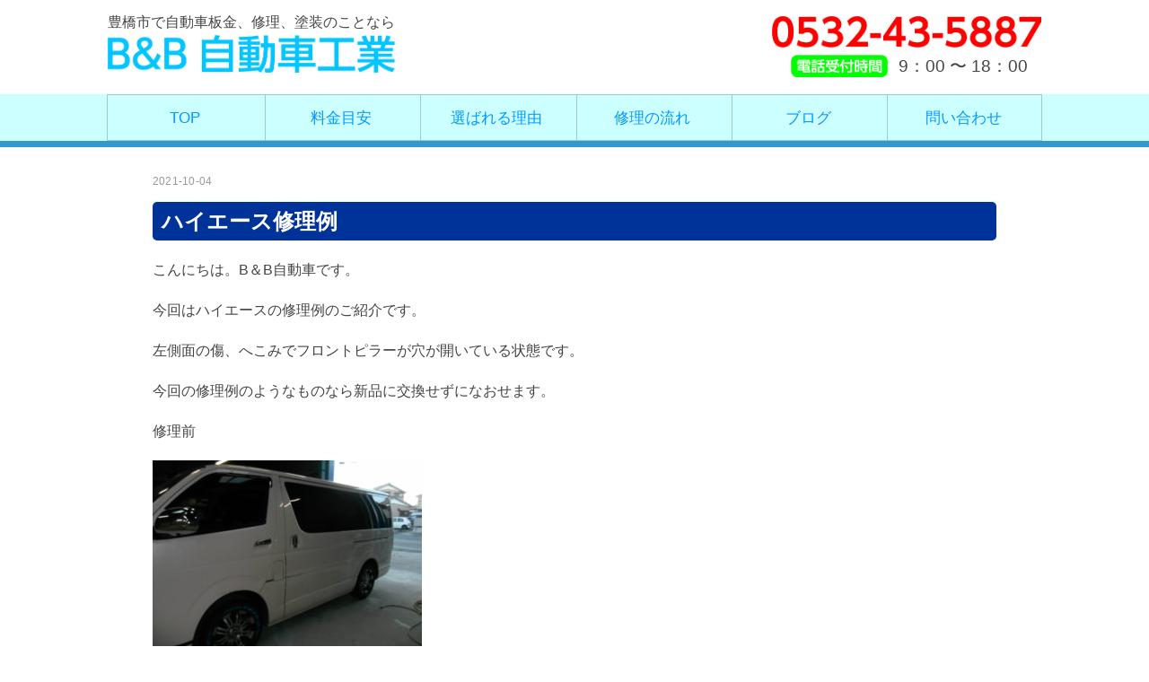

--- FILE ---
content_type: text/html; charset=UTF-8
request_url: https://bandbcar.jp/2021/10/04/%E3%83%8F%E3%82%A4%E3%82%A8%E3%83%BC%E3%82%B9%E4%BF%AE%E7%90%86%E4%BE%8B/
body_size: 10126
content:
<!DOCTYPE html>
<html lang="ja">
<head>
<meta charset="UTF-8" />
<title>ハイエース修理例 | 豊橋市で自動車板金、修理、塗装のことなら | B&amp;B 自動車工業</title>
<meta name="viewport" content="width=device-width, initial-scale=1.0">
<link rel="stylesheet" href="https://bandbcar.jp/wp-content/themes/remember/responsive.css" type="text/css" media="screen, print" />
<link rel="stylesheet" href="https://bandbcar.jp/wp-content/themes/remember/style.css" type="text/css" media="screen, print" />
<link rel="alternate" type="application/atom+xml" title="豊橋市で自動車板金、修理、塗装のことなら | B&amp;B 自動車工業 Atom Feed" href="https://bandbcar.jp/feed/atom/" />
<link rel="alternate" type="application/rss+xml" title="豊橋市で自動車板金、修理、塗装のことなら | B&amp;B 自動車工業 RSS Feed" href="https://bandbcar.jp/feed/" />
<!--[if lt IE 9]>
<script src="//html5shiv.googlecode.com/svn/trunk/html5.js"></script>
<![endif]-->
<meta name='robots' content='max-image-preview:large' />

<!-- All In One SEO Pack 3.7.1ob_start_detected [-1,-1] -->
<meta name="description"  content="こんにちは。B＆B自動車です。 今回はハイエースの修理例のご紹介です。 左側面の傷、へこみでフロントピラーが穴が開いている状態です。 今回の修理例のようなものなら新品に交換せずになおせます。 修理前 修理後 修理のご依頼お待ちしております。" />

<meta name="keywords"  content="ブログ" />

<script type="application/ld+json" class="aioseop-schema">{"@context":"https://schema.org","@graph":[{"@type":"Organization","@id":"https://bandbcar.jp/#organization","url":"https://bandbcar.jp/","name":"豊橋市で自動車板金、修理、塗装のことなら | B&amp;B 自動車工業","sameAs":[]},{"@type":"WebSite","@id":"https://bandbcar.jp/#website","url":"https://bandbcar.jp/","name":"豊橋市で自動車板金、修理、塗装のことなら | B&amp;B 自動車工業","publisher":{"@id":"https://bandbcar.jp/#organization"}},{"@type":"WebPage","@id":"https://bandbcar.jp/2021/10/04/%e3%83%8f%e3%82%a4%e3%82%a8%e3%83%bc%e3%82%b9%e4%bf%ae%e7%90%86%e4%be%8b/#webpage","url":"https://bandbcar.jp/2021/10/04/%e3%83%8f%e3%82%a4%e3%82%a8%e3%83%bc%e3%82%b9%e4%bf%ae%e7%90%86%e4%be%8b/","inLanguage":"ja","name":"ハイエース修理例","isPartOf":{"@id":"https://bandbcar.jp/#website"},"breadcrumb":{"@id":"https://bandbcar.jp/2021/10/04/%e3%83%8f%e3%82%a4%e3%82%a8%e3%83%bc%e3%82%b9%e4%bf%ae%e7%90%86%e4%be%8b/#breadcrumblist"},"datePublished":"2021-10-04T06:36:58+09:00","dateModified":"2021-10-04T06:36:58+09:00"},{"@type":"Article","@id":"https://bandbcar.jp/2021/10/04/%e3%83%8f%e3%82%a4%e3%82%a8%e3%83%bc%e3%82%b9%e4%bf%ae%e7%90%86%e4%be%8b/#article","isPartOf":{"@id":"https://bandbcar.jp/2021/10/04/%e3%83%8f%e3%82%a4%e3%82%a8%e3%83%bc%e3%82%b9%e4%bf%ae%e7%90%86%e4%be%8b/#webpage"},"author":{"@id":"https://bandbcar.jp/author/bandbcar/#author"},"headline":"ハイエース修理例","datePublished":"2021-10-04T06:36:58+09:00","dateModified":"2021-10-04T06:36:58+09:00","commentCount":0,"mainEntityOfPage":{"@id":"https://bandbcar.jp/2021/10/04/%e3%83%8f%e3%82%a4%e3%82%a8%e3%83%bc%e3%82%b9%e4%bf%ae%e7%90%86%e4%be%8b/#webpage"},"publisher":{"@id":"https://bandbcar.jp/#organization"},"articleSection":"ブログ","image":{"@type":"ImageObject","@id":"https://bandbcar.jp/2021/10/04/%e3%83%8f%e3%82%a4%e3%82%a8%e3%83%bc%e3%82%b9%e4%bf%ae%e7%90%86%e4%be%8b/#primaryimage","url":"https://bandbcar.jp/wp-content/uploads/2021/10/DSCN1263-300x225.jpg"}},{"@type":"Person","@id":"https://bandbcar.jp/author/bandbcar/#author","name":"bandbcar","sameAs":[],"image":{"@type":"ImageObject","@id":"https://bandbcar.jp/#personlogo","url":"https://secure.gravatar.com/avatar/36e7f0d715bc1421d76360340480459347007ef09414e9aa1df6d6a854c8a5d6?s=96&d=mm&r=g","width":96,"height":96,"caption":"bandbcar"}},{"@type":"BreadcrumbList","@id":"https://bandbcar.jp/2021/10/04/%e3%83%8f%e3%82%a4%e3%82%a8%e3%83%bc%e3%82%b9%e4%bf%ae%e7%90%86%e4%be%8b/#breadcrumblist","itemListElement":[{"@type":"ListItem","position":1,"item":{"@type":"WebPage","@id":"https://bandbcar.jp/","url":"https://bandbcar.jp/","name":"豊橋市で自動車板金、修理、塗装のことなら | B&amp;B 自動車工業"}},{"@type":"ListItem","position":2,"item":{"@type":"WebPage","@id":"https://bandbcar.jp/2021/10/04/%e3%83%8f%e3%82%a4%e3%82%a8%e3%83%bc%e3%82%b9%e4%bf%ae%e7%90%86%e4%be%8b/","url":"https://bandbcar.jp/2021/10/04/%e3%83%8f%e3%82%a4%e3%82%a8%e3%83%bc%e3%82%b9%e4%bf%ae%e7%90%86%e4%be%8b/","name":"ハイエース修理例"}}]}]}</script>
<link rel="canonical" href="https://bandbcar.jp/2021/10/04/ハイエース修理例/" />
<!-- All In One SEO Pack -->
<link rel='dns-prefetch' href='//ajax.googleapis.com' />
<link rel='dns-prefetch' href='//www.google.com' />
<link rel="alternate" type="application/rss+xml" title="豊橋市で自動車板金、修理、塗装のことなら | B&amp;B 自動車工業 &raquo; フィード" href="https://bandbcar.jp/feed/" />
<link rel="alternate" type="application/rss+xml" title="豊橋市で自動車板金、修理、塗装のことなら | B&amp;B 自動車工業 &raquo; コメントフィード" href="https://bandbcar.jp/comments/feed/" />
<link rel="alternate" title="oEmbed (JSON)" type="application/json+oembed" href="https://bandbcar.jp/wp-json/oembed/1.0/embed?url=https%3A%2F%2Fbandbcar.jp%2F2021%2F10%2F04%2F%25e3%2583%258f%25e3%2582%25a4%25e3%2582%25a8%25e3%2583%25bc%25e3%2582%25b9%25e4%25bf%25ae%25e7%2590%2586%25e4%25be%258b%2F" />
<link rel="alternate" title="oEmbed (XML)" type="text/xml+oembed" href="https://bandbcar.jp/wp-json/oembed/1.0/embed?url=https%3A%2F%2Fbandbcar.jp%2F2021%2F10%2F04%2F%25e3%2583%258f%25e3%2582%25a4%25e3%2582%25a8%25e3%2583%25bc%25e3%2582%25b9%25e4%25bf%25ae%25e7%2590%2586%25e4%25be%258b%2F&#038;format=xml" />
<style id='wp-img-auto-sizes-contain-inline-css' type='text/css'>
img:is([sizes=auto i],[sizes^="auto," i]){contain-intrinsic-size:3000px 1500px}
/*# sourceURL=wp-img-auto-sizes-contain-inline-css */
</style>
<style id='wp-emoji-styles-inline-css' type='text/css'>

	img.wp-smiley, img.emoji {
		display: inline !important;
		border: none !important;
		box-shadow: none !important;
		height: 1em !important;
		width: 1em !important;
		margin: 0 0.07em !important;
		vertical-align: -0.1em !important;
		background: none !important;
		padding: 0 !important;
	}
/*# sourceURL=wp-emoji-styles-inline-css */
</style>
<style id='wp-block-library-inline-css' type='text/css'>
:root{--wp-block-synced-color:#7a00df;--wp-block-synced-color--rgb:122,0,223;--wp-bound-block-color:var(--wp-block-synced-color);--wp-editor-canvas-background:#ddd;--wp-admin-theme-color:#007cba;--wp-admin-theme-color--rgb:0,124,186;--wp-admin-theme-color-darker-10:#006ba1;--wp-admin-theme-color-darker-10--rgb:0,107,160.5;--wp-admin-theme-color-darker-20:#005a87;--wp-admin-theme-color-darker-20--rgb:0,90,135;--wp-admin-border-width-focus:2px}@media (min-resolution:192dpi){:root{--wp-admin-border-width-focus:1.5px}}.wp-element-button{cursor:pointer}:root .has-very-light-gray-background-color{background-color:#eee}:root .has-very-dark-gray-background-color{background-color:#313131}:root .has-very-light-gray-color{color:#eee}:root .has-very-dark-gray-color{color:#313131}:root .has-vivid-green-cyan-to-vivid-cyan-blue-gradient-background{background:linear-gradient(135deg,#00d084,#0693e3)}:root .has-purple-crush-gradient-background{background:linear-gradient(135deg,#34e2e4,#4721fb 50%,#ab1dfe)}:root .has-hazy-dawn-gradient-background{background:linear-gradient(135deg,#faaca8,#dad0ec)}:root .has-subdued-olive-gradient-background{background:linear-gradient(135deg,#fafae1,#67a671)}:root .has-atomic-cream-gradient-background{background:linear-gradient(135deg,#fdd79a,#004a59)}:root .has-nightshade-gradient-background{background:linear-gradient(135deg,#330968,#31cdcf)}:root .has-midnight-gradient-background{background:linear-gradient(135deg,#020381,#2874fc)}:root{--wp--preset--font-size--normal:16px;--wp--preset--font-size--huge:42px}.has-regular-font-size{font-size:1em}.has-larger-font-size{font-size:2.625em}.has-normal-font-size{font-size:var(--wp--preset--font-size--normal)}.has-huge-font-size{font-size:var(--wp--preset--font-size--huge)}.has-text-align-center{text-align:center}.has-text-align-left{text-align:left}.has-text-align-right{text-align:right}.has-fit-text{white-space:nowrap!important}#end-resizable-editor-section{display:none}.aligncenter{clear:both}.items-justified-left{justify-content:flex-start}.items-justified-center{justify-content:center}.items-justified-right{justify-content:flex-end}.items-justified-space-between{justify-content:space-between}.screen-reader-text{border:0;clip-path:inset(50%);height:1px;margin:-1px;overflow:hidden;padding:0;position:absolute;width:1px;word-wrap:normal!important}.screen-reader-text:focus{background-color:#ddd;clip-path:none;color:#444;display:block;font-size:1em;height:auto;left:5px;line-height:normal;padding:15px 23px 14px;text-decoration:none;top:5px;width:auto;z-index:100000}html :where(.has-border-color){border-style:solid}html :where([style*=border-top-color]){border-top-style:solid}html :where([style*=border-right-color]){border-right-style:solid}html :where([style*=border-bottom-color]){border-bottom-style:solid}html :where([style*=border-left-color]){border-left-style:solid}html :where([style*=border-width]){border-style:solid}html :where([style*=border-top-width]){border-top-style:solid}html :where([style*=border-right-width]){border-right-style:solid}html :where([style*=border-bottom-width]){border-bottom-style:solid}html :where([style*=border-left-width]){border-left-style:solid}html :where(img[class*=wp-image-]){height:auto;max-width:100%}:where(figure){margin:0 0 1em}html :where(.is-position-sticky){--wp-admin--admin-bar--position-offset:var(--wp-admin--admin-bar--height,0px)}@media screen and (max-width:600px){html :where(.is-position-sticky){--wp-admin--admin-bar--position-offset:0px}}

/*# sourceURL=wp-block-library-inline-css */
</style><style id='global-styles-inline-css' type='text/css'>
:root{--wp--preset--aspect-ratio--square: 1;--wp--preset--aspect-ratio--4-3: 4/3;--wp--preset--aspect-ratio--3-4: 3/4;--wp--preset--aspect-ratio--3-2: 3/2;--wp--preset--aspect-ratio--2-3: 2/3;--wp--preset--aspect-ratio--16-9: 16/9;--wp--preset--aspect-ratio--9-16: 9/16;--wp--preset--color--black: #000000;--wp--preset--color--cyan-bluish-gray: #abb8c3;--wp--preset--color--white: #ffffff;--wp--preset--color--pale-pink: #f78da7;--wp--preset--color--vivid-red: #cf2e2e;--wp--preset--color--luminous-vivid-orange: #ff6900;--wp--preset--color--luminous-vivid-amber: #fcb900;--wp--preset--color--light-green-cyan: #7bdcb5;--wp--preset--color--vivid-green-cyan: #00d084;--wp--preset--color--pale-cyan-blue: #8ed1fc;--wp--preset--color--vivid-cyan-blue: #0693e3;--wp--preset--color--vivid-purple: #9b51e0;--wp--preset--gradient--vivid-cyan-blue-to-vivid-purple: linear-gradient(135deg,rgb(6,147,227) 0%,rgb(155,81,224) 100%);--wp--preset--gradient--light-green-cyan-to-vivid-green-cyan: linear-gradient(135deg,rgb(122,220,180) 0%,rgb(0,208,130) 100%);--wp--preset--gradient--luminous-vivid-amber-to-luminous-vivid-orange: linear-gradient(135deg,rgb(252,185,0) 0%,rgb(255,105,0) 100%);--wp--preset--gradient--luminous-vivid-orange-to-vivid-red: linear-gradient(135deg,rgb(255,105,0) 0%,rgb(207,46,46) 100%);--wp--preset--gradient--very-light-gray-to-cyan-bluish-gray: linear-gradient(135deg,rgb(238,238,238) 0%,rgb(169,184,195) 100%);--wp--preset--gradient--cool-to-warm-spectrum: linear-gradient(135deg,rgb(74,234,220) 0%,rgb(151,120,209) 20%,rgb(207,42,186) 40%,rgb(238,44,130) 60%,rgb(251,105,98) 80%,rgb(254,248,76) 100%);--wp--preset--gradient--blush-light-purple: linear-gradient(135deg,rgb(255,206,236) 0%,rgb(152,150,240) 100%);--wp--preset--gradient--blush-bordeaux: linear-gradient(135deg,rgb(254,205,165) 0%,rgb(254,45,45) 50%,rgb(107,0,62) 100%);--wp--preset--gradient--luminous-dusk: linear-gradient(135deg,rgb(255,203,112) 0%,rgb(199,81,192) 50%,rgb(65,88,208) 100%);--wp--preset--gradient--pale-ocean: linear-gradient(135deg,rgb(255,245,203) 0%,rgb(182,227,212) 50%,rgb(51,167,181) 100%);--wp--preset--gradient--electric-grass: linear-gradient(135deg,rgb(202,248,128) 0%,rgb(113,206,126) 100%);--wp--preset--gradient--midnight: linear-gradient(135deg,rgb(2,3,129) 0%,rgb(40,116,252) 100%);--wp--preset--font-size--small: 13px;--wp--preset--font-size--medium: 20px;--wp--preset--font-size--large: 36px;--wp--preset--font-size--x-large: 42px;--wp--preset--spacing--20: 0.44rem;--wp--preset--spacing--30: 0.67rem;--wp--preset--spacing--40: 1rem;--wp--preset--spacing--50: 1.5rem;--wp--preset--spacing--60: 2.25rem;--wp--preset--spacing--70: 3.38rem;--wp--preset--spacing--80: 5.06rem;--wp--preset--shadow--natural: 6px 6px 9px rgba(0, 0, 0, 0.2);--wp--preset--shadow--deep: 12px 12px 50px rgba(0, 0, 0, 0.4);--wp--preset--shadow--sharp: 6px 6px 0px rgba(0, 0, 0, 0.2);--wp--preset--shadow--outlined: 6px 6px 0px -3px rgb(255, 255, 255), 6px 6px rgb(0, 0, 0);--wp--preset--shadow--crisp: 6px 6px 0px rgb(0, 0, 0);}:where(.is-layout-flex){gap: 0.5em;}:where(.is-layout-grid){gap: 0.5em;}body .is-layout-flex{display: flex;}.is-layout-flex{flex-wrap: wrap;align-items: center;}.is-layout-flex > :is(*, div){margin: 0;}body .is-layout-grid{display: grid;}.is-layout-grid > :is(*, div){margin: 0;}:where(.wp-block-columns.is-layout-flex){gap: 2em;}:where(.wp-block-columns.is-layout-grid){gap: 2em;}:where(.wp-block-post-template.is-layout-flex){gap: 1.25em;}:where(.wp-block-post-template.is-layout-grid){gap: 1.25em;}.has-black-color{color: var(--wp--preset--color--black) !important;}.has-cyan-bluish-gray-color{color: var(--wp--preset--color--cyan-bluish-gray) !important;}.has-white-color{color: var(--wp--preset--color--white) !important;}.has-pale-pink-color{color: var(--wp--preset--color--pale-pink) !important;}.has-vivid-red-color{color: var(--wp--preset--color--vivid-red) !important;}.has-luminous-vivid-orange-color{color: var(--wp--preset--color--luminous-vivid-orange) !important;}.has-luminous-vivid-amber-color{color: var(--wp--preset--color--luminous-vivid-amber) !important;}.has-light-green-cyan-color{color: var(--wp--preset--color--light-green-cyan) !important;}.has-vivid-green-cyan-color{color: var(--wp--preset--color--vivid-green-cyan) !important;}.has-pale-cyan-blue-color{color: var(--wp--preset--color--pale-cyan-blue) !important;}.has-vivid-cyan-blue-color{color: var(--wp--preset--color--vivid-cyan-blue) !important;}.has-vivid-purple-color{color: var(--wp--preset--color--vivid-purple) !important;}.has-black-background-color{background-color: var(--wp--preset--color--black) !important;}.has-cyan-bluish-gray-background-color{background-color: var(--wp--preset--color--cyan-bluish-gray) !important;}.has-white-background-color{background-color: var(--wp--preset--color--white) !important;}.has-pale-pink-background-color{background-color: var(--wp--preset--color--pale-pink) !important;}.has-vivid-red-background-color{background-color: var(--wp--preset--color--vivid-red) !important;}.has-luminous-vivid-orange-background-color{background-color: var(--wp--preset--color--luminous-vivid-orange) !important;}.has-luminous-vivid-amber-background-color{background-color: var(--wp--preset--color--luminous-vivid-amber) !important;}.has-light-green-cyan-background-color{background-color: var(--wp--preset--color--light-green-cyan) !important;}.has-vivid-green-cyan-background-color{background-color: var(--wp--preset--color--vivid-green-cyan) !important;}.has-pale-cyan-blue-background-color{background-color: var(--wp--preset--color--pale-cyan-blue) !important;}.has-vivid-cyan-blue-background-color{background-color: var(--wp--preset--color--vivid-cyan-blue) !important;}.has-vivid-purple-background-color{background-color: var(--wp--preset--color--vivid-purple) !important;}.has-black-border-color{border-color: var(--wp--preset--color--black) !important;}.has-cyan-bluish-gray-border-color{border-color: var(--wp--preset--color--cyan-bluish-gray) !important;}.has-white-border-color{border-color: var(--wp--preset--color--white) !important;}.has-pale-pink-border-color{border-color: var(--wp--preset--color--pale-pink) !important;}.has-vivid-red-border-color{border-color: var(--wp--preset--color--vivid-red) !important;}.has-luminous-vivid-orange-border-color{border-color: var(--wp--preset--color--luminous-vivid-orange) !important;}.has-luminous-vivid-amber-border-color{border-color: var(--wp--preset--color--luminous-vivid-amber) !important;}.has-light-green-cyan-border-color{border-color: var(--wp--preset--color--light-green-cyan) !important;}.has-vivid-green-cyan-border-color{border-color: var(--wp--preset--color--vivid-green-cyan) !important;}.has-pale-cyan-blue-border-color{border-color: var(--wp--preset--color--pale-cyan-blue) !important;}.has-vivid-cyan-blue-border-color{border-color: var(--wp--preset--color--vivid-cyan-blue) !important;}.has-vivid-purple-border-color{border-color: var(--wp--preset--color--vivid-purple) !important;}.has-vivid-cyan-blue-to-vivid-purple-gradient-background{background: var(--wp--preset--gradient--vivid-cyan-blue-to-vivid-purple) !important;}.has-light-green-cyan-to-vivid-green-cyan-gradient-background{background: var(--wp--preset--gradient--light-green-cyan-to-vivid-green-cyan) !important;}.has-luminous-vivid-amber-to-luminous-vivid-orange-gradient-background{background: var(--wp--preset--gradient--luminous-vivid-amber-to-luminous-vivid-orange) !important;}.has-luminous-vivid-orange-to-vivid-red-gradient-background{background: var(--wp--preset--gradient--luminous-vivid-orange-to-vivid-red) !important;}.has-very-light-gray-to-cyan-bluish-gray-gradient-background{background: var(--wp--preset--gradient--very-light-gray-to-cyan-bluish-gray) !important;}.has-cool-to-warm-spectrum-gradient-background{background: var(--wp--preset--gradient--cool-to-warm-spectrum) !important;}.has-blush-light-purple-gradient-background{background: var(--wp--preset--gradient--blush-light-purple) !important;}.has-blush-bordeaux-gradient-background{background: var(--wp--preset--gradient--blush-bordeaux) !important;}.has-luminous-dusk-gradient-background{background: var(--wp--preset--gradient--luminous-dusk) !important;}.has-pale-ocean-gradient-background{background: var(--wp--preset--gradient--pale-ocean) !important;}.has-electric-grass-gradient-background{background: var(--wp--preset--gradient--electric-grass) !important;}.has-midnight-gradient-background{background: var(--wp--preset--gradient--midnight) !important;}.has-small-font-size{font-size: var(--wp--preset--font-size--small) !important;}.has-medium-font-size{font-size: var(--wp--preset--font-size--medium) !important;}.has-large-font-size{font-size: var(--wp--preset--font-size--large) !important;}.has-x-large-font-size{font-size: var(--wp--preset--font-size--x-large) !important;}
/*# sourceURL=global-styles-inline-css */
</style>

<style id='classic-theme-styles-inline-css' type='text/css'>
/*! This file is auto-generated */
.wp-block-button__link{color:#fff;background-color:#32373c;border-radius:9999px;box-shadow:none;text-decoration:none;padding:calc(.667em + 2px) calc(1.333em + 2px);font-size:1.125em}.wp-block-file__button{background:#32373c;color:#fff;text-decoration:none}
/*# sourceURL=/wp-includes/css/classic-themes.min.css */
</style>
<link rel='stylesheet' id='contact-form-7-css' href='https://bandbcar.jp/wp-content/plugins/contact-form-7/includes/css/styles.css?ver=6.1.4' type='text/css' media='all' />
<script type="text/javascript" src="//ajax.googleapis.com/ajax/libs/jquery/1.7.1/jquery.min.js?ver=1.7.1" id="jquery-js"></script>
<link rel="https://api.w.org/" href="https://bandbcar.jp/wp-json/" /><link rel="alternate" title="JSON" type="application/json" href="https://bandbcar.jp/wp-json/wp/v2/posts/187" /><link rel='shortlink' href='https://bandbcar.jp/?p=187' />
<style type="text/css">.recentcomments a{display:inline !important;padding:0 !important;margin:0 !important;}</style><script type="text/javascript">
$(document).ready(function(){
   $(document).ready(
      function(){
      $(".single a img").hover(function(){
      $(this).fadeTo(200, 0.8);
      },function(){
      $(this).fadeTo(300, 1.0);
      });
   });
   $(".slidebase").hover(function(){
      $(this).find(".slidetext").slideToggle("normal");
   });
   $(".menu-toggle").toggle(
      function(){
      $(this).attr('src', 'https://bandbcar.jp/wp-content/themes/remember/images/toggle-off.png');
      $("#nav").slideToggle();
      return false;
      },
      function(){
      $(this).attr('src', 'https://bandbcar.jp/wp-content/themes/remember/images/toggle-on.gif');
      $("#nav").slideToggle();
      return false;
      }
   );
   $(function(){
      $("#slidedown-nav").hide();  $(function () {
         $(window).scroll(function () {
            if ($(this).scrollTop() > 500) {
            $('#slidedown-nav').slideDown(300);
            } else {
            $('#slidedown-nav').slideUp(300);
            }
         });
      });
   });
});
</script>
<!-- Google tag (gtag.js) -->
<script async src="https://www.googletagmanager.com/gtag/js?id=UA-131805145-1"></script>
<script>
  window.dataLayer = window.dataLayer || [];
  function gtag(){dataLayer.push(arguments);}
  gtag('js', new Date());

  gtag('config', 'UA-131805145-1');
</script>
<!-- Google tag (gtag.js) -->
<script async src="https://www.googletagmanager.com/gtag/js?id=G-F50FKZNTDR"></script>
<script>
  window.dataLayer = window.dataLayer || [];
  function gtag(){dataLayer.push(arguments);}
  gtag('js', new Date());

  gtag('config', 'G-F50FKZNTDR');
</script>
<link href="https://use.fontawesome.com/releases/v5.0.6/css/all.css" rel="stylesheet">
<link rel="stylesheet" href="https://use.fontawesome.com/releases/v5.3.1/css/all.css" integrity="sha384-mzrmE5qonljUremFsqc01SB46JvROS7bZs3IO2EmfFsd15uHvIt+Y8vEf7N7fWAU" crossorigin="anonymous">
<meta name="google-site-verification" content="rElBZO-wHVjFa_fw1Pj6sfOKXVI9ymMW4M5kpgFryhw" />
<meta name="google-site-verification" content="wOpqRV28LJDdmhkSMDrjyXA-rz2Zw95fmQrFclbtHok" />
<script>
  window.dataLayer = window.dataLayer || [];
  function gtag(){dataLayer.push(arguments);}
  gtag('js', new Date());

  gtag('config', 'G-F50FKZNTDR');
</script>
</head>

<body class="wp-singular post-template-default single single-post postid-187 single-format-standard wp-theme-remember">

<div class="toggle">
<a href="#"><img src="https://bandbcar.jp/wp-content/themes/remember/images/toggle-on.gif" alt="toggle" class="menu-toggle" /></a>
</div>

<!-- ヘッダー -->
<header id="header">

<!-- ヘッダー中身 -->    
<div class="header-inner">

<!-- ロゴ -->
<div class="logo">
<p>豊橋市で自動車板金、修理、塗装のことなら</p>
<a href="https://bandbcar.jp" title="豊橋市で自動車板金、修理、塗装のことなら | B&amp;B 自動車工業"><img src="https://bandbcar.jp/wp-content/uploads/2018/12/751a61a62b286f4c0b5a7d85bf13a7a3.jpg" alt="豊橋市で自動車板金、修理、塗装のことなら | B&amp;B 自動車工業"/></a>
</div>
<!-- / ロゴ -->
	
<!-- 電話 -->
<div class="head-right">
<a href="tel:0532435887"><img src="https://bandbcar.jp/wp-content/uploads/2018/12/6fba2531831f3bc4b2a93b7b5dfb424e.jpg"></a>
<div class="head-right-l"><img src="https://bandbcar.jp/wp-content/uploads/2018/12/631eb229b29544b476e18bbe4b75c449.jpg"></div>
<div class="head-right-r">9：00 〜 18：00</div>
</div>
<!-- / 電話 -->
	
<!-- スライドダウンナビゲーション -->
<nav id="slidedown-nav" class="main-navigation" role="navigation">
<div class="menu-topnav-container"><ul id="menu-topnav" class="nav-menu"><li id="menu-item-9" class="menu-item menu-item-type-post_type menu-item-object-page menu-item-home menu-item-9"><a href="https://bandbcar.jp/">TOP</a></li>
<li id="menu-item-113" class="menu-item menu-item-type-custom menu-item-object-custom menu-item-home menu-item-113"><a href="https://bandbcar.jp/#ryoukinmeyasu">料金目安</a></li>
<li id="menu-item-111" class="menu-item menu-item-type-custom menu-item-object-custom menu-item-home menu-item-111"><a href="https://bandbcar.jp/#reason">選ばれる理由</a></li>
<li id="menu-item-114" class="menu-item menu-item-type-custom menu-item-object-custom menu-item-home menu-item-114"><a href="https://bandbcar.jp/#flow">修理の流れ</a></li>
<li id="menu-item-112" class="menu-item menu-item-type-custom menu-item-object-custom menu-item-112"><a href="https://bandbcar.jp/category/blog/">ブログ</a></li>
<li id="menu-item-115" class="menu-item menu-item-type-custom menu-item-object-custom menu-item-home menu-item-115"><a href="https://bandbcar.jp/#contact">問い合わせ</a></li>
</ul></div></nav>
<!-- / スライドダウンゲーション -->

</div>    
<!-- / ヘッダー中身 -->    

</header>
<!-- / ヘッダー -->  
<div class="clear"></div>

<!-- トップナビゲーション -->
<nav id="nav" class="main-navigation" role="navigation">
<div class="menu-topnav-container"><ul id="menu-topnav-1" class="nav-menu"><li class="menu-item menu-item-type-post_type menu-item-object-page menu-item-home menu-item-9"><a href="https://bandbcar.jp/">TOP</a></li>
<li class="menu-item menu-item-type-custom menu-item-object-custom menu-item-home menu-item-113"><a href="https://bandbcar.jp/#ryoukinmeyasu">料金目安</a></li>
<li class="menu-item menu-item-type-custom menu-item-object-custom menu-item-home menu-item-111"><a href="https://bandbcar.jp/#reason">選ばれる理由</a></li>
<li class="menu-item menu-item-type-custom menu-item-object-custom menu-item-home menu-item-114"><a href="https://bandbcar.jp/#flow">修理の流れ</a></li>
<li class="menu-item menu-item-type-custom menu-item-object-custom menu-item-112"><a href="https://bandbcar.jp/category/blog/">ブログ</a></li>
<li class="menu-item menu-item-type-custom menu-item-object-custom menu-item-home menu-item-115"><a href="https://bandbcar.jp/#contact">問い合わせ</a></li>
</ul></div></nav>

<!-- / トップナビゲーション -->
<div class="clear"></div>  
<!-- 全体warapper -->
<div class="wrapper">

<!-- メインwrap -->
<div id="main">
	
<!-- ポスト -->
<article id="post-187" class="post-187 post type-post status-publish format-standard hentry category-blog">
	
<!-- コンテンツブロック -->
<div class="single-contents">


<!-- 投稿ループ -->


<div class="pagedate">2021-10-04</div>
<h1 class="blog-title">ハイエース修理例</h1>

<div class="single-contents">
<p><span style="font-size: 12pt">こんにちは。B＆B自動車です。</span></p>
<p><span style="font-size: 12pt">今回はハイエースの修理例のご紹介です。</span></p>
<p><span style="font-size: 12pt">左側面の傷、へこみでフロントピラーが穴が開いている状態です。</span></p>
<p><span style="font-size: 12pt">今回の修理例のようなものなら新品に交換せずになおせます。</span></p>
<p>修理前</p>
<p><img fetchpriority="high" decoding="async" class="alignnone size-medium wp-image-188" src="https://bandbcar.jp/wp-content/uploads/2021/10/DSCN1257-300x225.jpg" alt="" width="300" height="225" srcset="https://bandbcar.jp/wp-content/uploads/2021/10/DSCN1257-300x225.jpg 300w, https://bandbcar.jp/wp-content/uploads/2021/10/DSCN1257.jpg 640w" sizes="(max-width: 300px) 100vw, 300px" /></p>
<p>&nbsp;</p>
<p>修理後</p>
<p>&nbsp;</p>
<p><img decoding="async" class="alignnone size-medium wp-image-189" src="https://bandbcar.jp/wp-content/uploads/2021/10/DSCN1263-300x225.jpg" alt="" width="300" height="225" srcset="https://bandbcar.jp/wp-content/uploads/2021/10/DSCN1263-300x225.jpg 300w, https://bandbcar.jp/wp-content/uploads/2021/10/DSCN1263.jpg 640w" sizes="(max-width: 300px) 100vw, 300px" /></p>
<p>&nbsp;</p>
<p>修理のご依頼お待ちしております。</p>
<p>&nbsp;</p>
</div>

<!-- 投稿が無い場合 -->
<!-- 投稿が無い場合 -->
<!-- / 投稿ループ -->


<!-- ウィジェットエリア（シングルページ記事下） -->
<div class="row">
<div class="singlebox">
</div>
</div>
<!-- / ウィジェットエリア（シングルページ記事下） -->


<!-- 関連記事 -->
<div class="similar-head">関連記事</div>
<div class="similar">
<ul>
<li><table class="similar-text"><tr><th><a href="https://bandbcar.jp/2020/01/31/%e4%ba%8b%e5%8b%99%e6%89%80%e3%82%92%e3%83%aa%e3%83%8b%e3%83%a5%e3%83%bc%e3%82%a2%e3%83%ab%e3%81%97%e3%81%be%e3%81%97%e3%81%9f%ef%bc%81/"><img src="https://bandbcar.jp/wp-content/themes/remember/images/noimage-420x280.gif" /></a></th>
<td><a href="https://bandbcar.jp/2020/01/31/%e4%ba%8b%e5%8b%99%e6%89%80%e3%82%92%e3%83%aa%e3%83%8b%e3%83%a5%e3%83%bc%e3%82%a2%e3%83%ab%e3%81%97%e3%81%be%e3%81%97%e3%81%9f%ef%bc%81/" title="事務所をリニューアルしました！"> 事務所をリニューアルしました！</a></td></tr></table></li>
<li><table class="similar-text"><tr><th><a href="https://bandbcar.jp/2019/08/30/%e3%82%a2%e3%82%a6%e3%83%88%e3%83%a9%e3%83%b3%e3%83%80%e3%83%bc%e4%bf%ae%e7%90%86%e4%be%8b/"><img src="https://bandbcar.jp/wp-content/themes/remember/images/noimage-420x280.gif" /></a></th>
<td><a href="https://bandbcar.jp/2019/08/30/%e3%82%a2%e3%82%a6%e3%83%88%e3%83%a9%e3%83%b3%e3%83%80%e3%83%bc%e4%bf%ae%e7%90%86%e4%be%8b/" title="アウトランダー修理例"> アウトランダー修理例</a></td></tr></table></li>
<li><table class="similar-text"><tr><th><a href="https://bandbcar.jp/2019/07/10/%e6%84%9b%e7%9f%a5%e7%9c%8c%e3%82%88%e3%82%8d%e3%81%9a%e7%9b%b8%e8%ab%87%e6%8b%a0%e7%82%b9%e8%b1%8a%e6%a9%8b%e3%82%b5%e3%83%86%e3%83%a9%e3%82%a4%e3%83%88%e3%81%95%e3%82%93%e3%81%ab%e8%a1%8c%e3%81%a3/"><img src="https://bandbcar.jp/wp-content/themes/remember/images/noimage-420x280.gif" /></a></th>
<td><a href="https://bandbcar.jp/2019/07/10/%e6%84%9b%e7%9f%a5%e7%9c%8c%e3%82%88%e3%82%8d%e3%81%9a%e7%9b%b8%e8%ab%87%e6%8b%a0%e7%82%b9%e8%b1%8a%e6%a9%8b%e3%82%b5%e3%83%86%e3%83%a9%e3%82%a4%e3%83%88%e3%81%95%e3%82%93%e3%81%ab%e8%a1%8c%e3%81%a3/" title="愛知県よろず相談拠点豊橋サテライトさんに行ってきました！！"> 愛知県よろず相談拠点豊橋サテライトさんに行ってきました！！</a></td></tr></table></li>
<li><table class="similar-text"><tr><th><a href="https://bandbcar.jp/2019/03/04/%e3%81%af%e3%81%98%e3%82%81%e3%81%be%e3%81%97%e3%81%a6%ef%bc%81%ef%bc%81%ef%bc%81/"><img src="https://bandbcar.jp/wp-content/themes/remember/images/noimage-420x280.gif" /></a></th>
<td><a href="https://bandbcar.jp/2019/03/04/%e3%81%af%e3%81%98%e3%82%81%e3%81%be%e3%81%97%e3%81%a6%ef%bc%81%ef%bc%81%ef%bc%81/" title="はじめまして！！！"> はじめまして！！！</a></td></tr></table></li>
</ul>
</div>
<!-- / 関連記事 -->


<!-- ページャー -->
<div id="next">
<ul class="block-two">
<li class="next-left"><a href="https://bandbcar.jp/2020/01/31/%e4%ba%8b%e5%8b%99%e6%89%80%e3%82%92%e3%83%aa%e3%83%8b%e3%83%a5%e3%83%bc%e3%82%a2%e3%83%ab%e3%81%97%e3%81%be%e3%81%97%e3%81%9f%ef%bc%81/" rel="prev">事務所をリニューアルしました！</a></li>
<li class="next-right"></li>
</ul>
</div>
<!-- / ページャー -->

</article>
<!-- / ポスト -->

</div>
<!-- / コンテンツブロック -->


</div>
<!-- / メインwrap -->

</div>
<!-- / 全体wrapper -->

<!-- フッターエリア -->
<footer id="footer">

<!-- フッターコンテンツ -->
<div class="footer-inner">

<!-- フッター -->
<div class="foot1 pc">
	<p><a href="https://bandbcar.jp//"><i class="fas fa-arrow-alt-circle-right"></i> TOP</a></p>
	<p><a href="https://bandbcar.jp//#ryoukinmeyasu"><i class="fas fa-arrow-alt-circle-right"></i> 料金目安</a></p>
</div>
<div class="foot1 pc">
	<p><a href="https://bandbcar.jp//#reason"><i class="fas fa-arrow-alt-circle-right"></i> 選ばれる理由</a></p>
	<p><a href="https://bandbcar.jp//#flow"><i class="fas fa-arrow-alt-circle-right"></i> 修理の流れ</a></p>
</div>
<div class="foot1 pc">
	<p><a href="https://bandbcar.jp//category/construction-case/"><i class="fas fa-arrow-alt-circle-right"></i> 施工事例</a></p>
	<p><a href="https://bandbcar.jp//#contact"><i class="fas fa-arrow-alt-circle-right"></i> 問い合わせ</a></p>
</div>
	
<div class="foot5">
	<p><a href="https://bandbcar.jp//"><i class="fas fa-arrow-alt-circle-right"></i> TOP</a></p>
	<p><a href="https://bandbcar.jp//#ryoukinmeyasu"><i class="fas fa-arrow-alt-circle-right"></i> 料金目安</a></p>
	<p><a href="https://bandbcar.jp//#reason"><i class="fas fa-arrow-alt-circle-right"></i> 選ばれる理由</a></p>
	<p><a href="https://bandbcar.jp//#flow"><i class="fas fa-arrow-alt-circle-right"></i> 修理の流れ</a></p>
	<p><a href="https://bandbcar.jp//category/construction-case/"><i class="fas fa-arrow-alt-circle-right"></i> 施工事例</a></p>
	<p><a href="https://bandbcar.jp//#contact"><i class="fas fa-arrow-alt-circle-right"></i> 問い合わせ</a></p>
</div>
<!-- / フッター -->
<div class="clear"></div>


</div>
<!-- / フッターコンテンツ -->

<!-- コピーライト表示 -->
<div id="copyright">
© B&amp;B 自動車工業
</div>
<!-- /コピーライト表示 -->

</footer>
<!-- / フッターエリア -->

<script type="speculationrules">
{"prefetch":[{"source":"document","where":{"and":[{"href_matches":"/*"},{"not":{"href_matches":["/wp-*.php","/wp-admin/*","/wp-content/uploads/*","/wp-content/*","/wp-content/plugins/*","/wp-content/themes/remember/*","/*\\?(.+)"]}},{"not":{"selector_matches":"a[rel~=\"nofollow\"]"}},{"not":{"selector_matches":".no-prefetch, .no-prefetch a"}}]},"eagerness":"conservative"}]}
</script>
<script type="text/javascript" src="https://bandbcar.jp/wp-includes/js/dist/hooks.min.js?ver=dd5603f07f9220ed27f1" id="wp-hooks-js"></script>
<script type="text/javascript" src="https://bandbcar.jp/wp-includes/js/dist/i18n.min.js?ver=c26c3dc7bed366793375" id="wp-i18n-js"></script>
<script type="text/javascript" id="wp-i18n-js-after">
/* <![CDATA[ */
wp.i18n.setLocaleData( { 'text direction\u0004ltr': [ 'ltr' ] } );
//# sourceURL=wp-i18n-js-after
/* ]]> */
</script>
<script type="text/javascript" src="https://bandbcar.jp/wp-content/plugins/contact-form-7/includes/swv/js/index.js?ver=6.1.4" id="swv-js"></script>
<script type="text/javascript" id="contact-form-7-js-translations">
/* <![CDATA[ */
( function( domain, translations ) {
	var localeData = translations.locale_data[ domain ] || translations.locale_data.messages;
	localeData[""].domain = domain;
	wp.i18n.setLocaleData( localeData, domain );
} )( "contact-form-7", {"translation-revision-date":"2025-11-30 08:12:23+0000","generator":"GlotPress\/4.0.3","domain":"messages","locale_data":{"messages":{"":{"domain":"messages","plural-forms":"nplurals=1; plural=0;","lang":"ja_JP"},"This contact form is placed in the wrong place.":["\u3053\u306e\u30b3\u30f3\u30bf\u30af\u30c8\u30d5\u30a9\u30fc\u30e0\u306f\u9593\u9055\u3063\u305f\u4f4d\u7f6e\u306b\u7f6e\u304b\u308c\u3066\u3044\u307e\u3059\u3002"],"Error:":["\u30a8\u30e9\u30fc:"]}},"comment":{"reference":"includes\/js\/index.js"}} );
//# sourceURL=contact-form-7-js-translations
/* ]]> */
</script>
<script type="text/javascript" id="contact-form-7-js-before">
/* <![CDATA[ */
var wpcf7 = {
    "api": {
        "root": "https:\/\/bandbcar.jp\/wp-json\/",
        "namespace": "contact-form-7\/v1"
    }
};
//# sourceURL=contact-form-7-js-before
/* ]]> */
</script>
<script type="text/javascript" src="https://bandbcar.jp/wp-content/plugins/contact-form-7/includes/js/index.js?ver=6.1.4" id="contact-form-7-js"></script>
<script type="text/javascript" id="google-invisible-recaptcha-js-before">
/* <![CDATA[ */
var renderInvisibleReCaptcha = function() {

    for (var i = 0; i < document.forms.length; ++i) {
        var form = document.forms[i];
        var holder = form.querySelector('.inv-recaptcha-holder');

        if (null === holder) continue;
		holder.innerHTML = '';

         (function(frm){
			var cf7SubmitElm = frm.querySelector('.wpcf7-submit');
            var holderId = grecaptcha.render(holder,{
                'sitekey': '6Lf9BZUkAAAAANJLZqYRr4sDfNyrZYsJ_xq6DdlC', 'size': 'invisible', 'badge' : 'inline',
                'callback' : function (recaptchaToken) {
					if((null !== cf7SubmitElm) && (typeof jQuery != 'undefined')){jQuery(frm).submit();grecaptcha.reset(holderId);return;}
					 HTMLFormElement.prototype.submit.call(frm);
                },
                'expired-callback' : function(){grecaptcha.reset(holderId);}
            });

			if(null !== cf7SubmitElm && (typeof jQuery != 'undefined') ){
				jQuery(cf7SubmitElm).off('click').on('click', function(clickEvt){
					clickEvt.preventDefault();
					grecaptcha.execute(holderId);
				});
			}
			else
			{
				frm.onsubmit = function (evt){evt.preventDefault();grecaptcha.execute(holderId);};
			}


        })(form);
    }
};

//# sourceURL=google-invisible-recaptcha-js-before
/* ]]> */
</script>
<script type="text/javascript" async defer src="https://www.google.com/recaptcha/api.js?onload=renderInvisibleReCaptcha&amp;render=explicit" id="google-invisible-recaptcha-js"></script>
<script id="wp-emoji-settings" type="application/json">
{"baseUrl":"https://s.w.org/images/core/emoji/17.0.2/72x72/","ext":".png","svgUrl":"https://s.w.org/images/core/emoji/17.0.2/svg/","svgExt":".svg","source":{"concatemoji":"https://bandbcar.jp/wp-includes/js/wp-emoji-release.min.js?ver=6.9"}}
</script>
<script type="module">
/* <![CDATA[ */
/*! This file is auto-generated */
const a=JSON.parse(document.getElementById("wp-emoji-settings").textContent),o=(window._wpemojiSettings=a,"wpEmojiSettingsSupports"),s=["flag","emoji"];function i(e){try{var t={supportTests:e,timestamp:(new Date).valueOf()};sessionStorage.setItem(o,JSON.stringify(t))}catch(e){}}function c(e,t,n){e.clearRect(0,0,e.canvas.width,e.canvas.height),e.fillText(t,0,0);t=new Uint32Array(e.getImageData(0,0,e.canvas.width,e.canvas.height).data);e.clearRect(0,0,e.canvas.width,e.canvas.height),e.fillText(n,0,0);const a=new Uint32Array(e.getImageData(0,0,e.canvas.width,e.canvas.height).data);return t.every((e,t)=>e===a[t])}function p(e,t){e.clearRect(0,0,e.canvas.width,e.canvas.height),e.fillText(t,0,0);var n=e.getImageData(16,16,1,1);for(let e=0;e<n.data.length;e++)if(0!==n.data[e])return!1;return!0}function u(e,t,n,a){switch(t){case"flag":return n(e,"\ud83c\udff3\ufe0f\u200d\u26a7\ufe0f","\ud83c\udff3\ufe0f\u200b\u26a7\ufe0f")?!1:!n(e,"\ud83c\udde8\ud83c\uddf6","\ud83c\udde8\u200b\ud83c\uddf6")&&!n(e,"\ud83c\udff4\udb40\udc67\udb40\udc62\udb40\udc65\udb40\udc6e\udb40\udc67\udb40\udc7f","\ud83c\udff4\u200b\udb40\udc67\u200b\udb40\udc62\u200b\udb40\udc65\u200b\udb40\udc6e\u200b\udb40\udc67\u200b\udb40\udc7f");case"emoji":return!a(e,"\ud83e\u1fac8")}return!1}function f(e,t,n,a){let r;const o=(r="undefined"!=typeof WorkerGlobalScope&&self instanceof WorkerGlobalScope?new OffscreenCanvas(300,150):document.createElement("canvas")).getContext("2d",{willReadFrequently:!0}),s=(o.textBaseline="top",o.font="600 32px Arial",{});return e.forEach(e=>{s[e]=t(o,e,n,a)}),s}function r(e){var t=document.createElement("script");t.src=e,t.defer=!0,document.head.appendChild(t)}a.supports={everything:!0,everythingExceptFlag:!0},new Promise(t=>{let n=function(){try{var e=JSON.parse(sessionStorage.getItem(o));if("object"==typeof e&&"number"==typeof e.timestamp&&(new Date).valueOf()<e.timestamp+604800&&"object"==typeof e.supportTests)return e.supportTests}catch(e){}return null}();if(!n){if("undefined"!=typeof Worker&&"undefined"!=typeof OffscreenCanvas&&"undefined"!=typeof URL&&URL.createObjectURL&&"undefined"!=typeof Blob)try{var e="postMessage("+f.toString()+"("+[JSON.stringify(s),u.toString(),c.toString(),p.toString()].join(",")+"));",a=new Blob([e],{type:"text/javascript"});const r=new Worker(URL.createObjectURL(a),{name:"wpTestEmojiSupports"});return void(r.onmessage=e=>{i(n=e.data),r.terminate(),t(n)})}catch(e){}i(n=f(s,u,c,p))}t(n)}).then(e=>{for(const n in e)a.supports[n]=e[n],a.supports.everything=a.supports.everything&&a.supports[n],"flag"!==n&&(a.supports.everythingExceptFlag=a.supports.everythingExceptFlag&&a.supports[n]);var t;a.supports.everythingExceptFlag=a.supports.everythingExceptFlag&&!a.supports.flag,a.supports.everything||((t=a.source||{}).concatemoji?r(t.concatemoji):t.wpemoji&&t.twemoji&&(r(t.twemoji),r(t.wpemoji)))});
//# sourceURL=https://bandbcar.jp/wp-includes/js/wp-emoji-loader.min.js
/* ]]> */
</script>

<!-- Js -->
<script type="text/javascript" src="https://bandbcar.jp/wp-content/themes/remember/jquery/scrolltopcontrol.js"></script>
<!-- /Js -->

</body>
</html>

--- FILE ---
content_type: text/css
request_url: https://bandbcar.jp/wp-content/themes/remember/style.css
body_size: 5636
content:
@charset "utf-8";


/* ***************************************************************** 
*	基本設定
* ***************************************************************** */

body {
font-family:arial,"ヒラギノ角ゴ Pro W3","Hiragino Kaku Gothic Pro","メイリオ","Meiryo",Osaka,"ＭＳ Ｐゴシック","MS PGothic",Sans-Serif;
font-size: 14px;
background: #fff;
color: #444;
line-height: 190%;
}


/* リンク
---------------------------------------------------- */

a{
color:#3377ff;
text-decoration:none;
transition: 0.5s;
-webkit-transition: 0.5s;
-moz-transition: 0.5s;
-o-transition: 0.5s;
-ms-transition: 0.5s;
}

a:hover{
color:#666;
}

a:active, a:focus {
outline: 0;
}


/* 画像
---------------------------------------------------- */

img{
border:0;
padding:0px;
margin:0px
}

img.aligncenter {
display: block;
margin-left: auto;
margin-right: auto;
}

img.alignright {
padding:4px;
margin: 0 0 10px 20px;
display: inline;
}

img.alignleft {
padding: 4px;
margin: 0 20px 10px 0;
display: inline;
}


/* フロート
---------------------------------------------------- */

.alignright { float: right; }

.alignleft { float: left; }

.right{ float: right; }

.left{ float: left; }

.clear{ clear:both; }


/* リスト
---------------------------------------------------- */

ol{
margin: 7px 0 7px 10px;
padding: 0 0 0 0;
list-style: decimal;
}

ul{
margin: 7px 0 7px 4px;
padding: 0 0 0 0;
list-style: disc;
}

li{
margin: 2px 0 2px 15px;
padding: 0;
}

li a{
color:#3377ff;
transition: 0.5s;
-webkit-transition: 0.5s;
-moz-transition: 0.5s;
-o-transition: 0.5s;
-ms-transition: 0.5s;

}

li a:hover{
color:#666;
}



/* *****************************************************************
*	全体Wrapper
* ***************************************************************** */

.wrapper {
margin: auto; 
max-width: 1040px;
padding: 25px 30px 50px 30px;
}



/* ***************************************************************** 
*	ヘッダー
* ***************************************************************** */

#header {
width: 100%；
}

.header-inner {
max-width: 1040px;
overflow: hidden;
margin: 0px auto 0 auto;
padding: 5px 0 18px;
}

#header h1 {
text-align:center;
margin: 0;	
}

.logo {
text-align: left;
margin: 0px 0px 0px 0px;
padding: 0px 0px 0px 0px;
float: left;
max-width: 350px;
}
.logo img{
max-width: 320px;
}


/* *****************************************************************
*	トップナビゲーション
* ***************************************************************** */	

#nav {
width: 100%;
margin: 0;
z-index: 9999;
padding: 0;
text-align: center;
background-color: #ccffff;
border-top: 0px solid #dedede;
border-bottom: 7px solid #3399cc;
}

#nav ul {
list-style: none;
margin: auto;
}

.main-navigation {
clear: both;
margin: 0 auto;
position: relative;
}

ul.nav-menu,
div.nav-menu > ul {
margin: 0;
padding: 0;
}

.nav-menu li {
display: inline-block;
position: relative;
margin: 0 0;
}

.nav-menu li a {
color: #0099ff;
display: block;
font-size: 17px;
text-decoration: none;
padding: 15px 3px 14px 3px;
}

.nav-menu li:hover > a,
.nav-menu li a:hover {
background: #0099ff;
color:#fff;
}

.nav-menu .sub-menu,
.nav-menu .children {
background: #eee;
display: none;
padding: 0;
position: absolute;
z-index: 99999;
}

.nav-menu .sub-menu ul,
.nav-menu .children ul {
border-left: 0;
left: 100%;
top: 0;
}

ul.nav-menu ul a,
.nav-menu ul ul a {
color: #333;
margin: 0;
width: 200px;
}

ul.nav-menu ul a:hover,
.nav-menu ul ul a:hover {
background: #0099ff;
color:#fff;
}

ul.nav-menu li:hover > ul,
.nav-menu ul li:hover > ul {
display: block;
background: #0099ff;
color:#fff;
}

.nav-menu .current_page_item > a,
.nav-menu .current_page_ancestor > a,
.nav-menu .current-menu-item > a,
.nav-menu .current-menu-ancestor > a,
.nav-menu .current-post-ancestor > a {
color: #0099ff;
}

.toggle {
display: none;
}


/* スライドダウンメニュー
---------------------------------------------------- */

#slidedown-nav {
width: 1040px;
margin: 0 auto 0 auto;
text-align: center;
background: #fff;
position: fixed;
top: 0;
display: none;
z-index: 10000;
opacity: 0.95;
}

#slidedown-nav .sub-menu {
margin-left: 0px;
}


/* *****************************************************************
*	スライドショー
* ***************************************************************** */	

#top-slide {
width: 100%;
max-height: 718px;
overflow: hidden;
padding: 0px;
margin: 0px auto 50px auto;
}

.cycle-slideshow {
overflow: hidden;
width: 1040px;
height: auto;
margin: 0px auto 0 auto;
text-align: center;
}

#top-slide-max {
width: 100%;
max-height: auto;
overflow: hidden;
padding: 0px;
margin: 0px auto 20px auto;
}

#top-slide-max .cycle-slideshow {
overflow: hidden;
width: 100%;
height: auto;
margin: 0px auto 0 auto;
text-align: center;
}



/* ***************************************************************** 
*	メイン（本文）コンテンツ
* ***************************************************************** */	

#main {
margin:0 0 0 0;
padding: 0 0 0 0;
word-break:break-all;
}


/* ギャラリーレイアウト
---------------------------------------------------- */

li.item {
height: 200px;
margin-bottom: 50px;
}

.item-img {
margin: 0 0 10px 0;
height: 200px;
overflow: hidden;
text-align:center;
}

.item-cat {
font-family: arial,"ヒラギノ角ゴ Pro W3","Hiragino Kaku Gothic Pro","メイリオ","Meiryo",Osaka,"ＭＳ Ｐゴシック","MS PGothic",Sans-Serif;
font-size: 84%;
color: #999;
padding: 0 0 0px 0;
margin: 0 0 10px 0;
}
.item-cat a{
color: #444;
}

.item-date {
font-size: 80%;
color: #ccc;
padding: 0 0 0 0;
margin: 0 0 0 0;
}

.item-title {
font-size: 15px;
line-height: 150%;
font-weight: normal;
letter-spacing: 0.03em;
color: #333;
margin: 0px 0px 0px 0px;
border-bottom: 0px solid;
padding: 7px 0px 5px 0px;
}

.item-title a {
color: #444;
}

.item-title a:hover {
color: #999;
}

.item-text {
font-size: 12px;
color: #444;
line-height: 170%;
}


/* マウスオーバーでタイトルスライド表示
---------------------------------------------------- */

.slidebase {
position: relative;
}

.slidetext {
width: 100%;
display: none;
position: absolute;
color: #fff;
background: rgba(0, 0, 0, 0.5);
}

.slidetext a {
padding: 10px 10px;
display: block;
color: #fff;
}

.slidetext a:hover {
color: #ccc;
}


/* ブログ記事部分
---------------------------------------------------- */

.single-contents {
margin: 0 0 70px 0;
}

p {
font-size: 16px;
color: #444;
line-height: 160%;
padding: 10px 0px;
}

p a {
color:#3377ff;
text-decoration:none;
transition: 0.5s;
-webkit-transition: 0.5s;
-moz-transition: 0.5s;
-o-transition: 0.5s;
-ms-transition: 0.5s;
}

p a:hover {
color:#666;
}

p a:active, a:focus {
outline: 0;
}


/* ページタイトル
---------------------------------------------------- */

.pagedate {
font-family:arial,"ヒラギノ角ゴ Pro W3","Hiragino Kaku Gothic Pro","メイリオ","Meiryo",Osaka,"ＭＳ Ｐゴシック","MS PGothic",Sans-Serif;
font-size: 12px;
font-weight: normal;
text-align: left;
padding: 0 0 0 0;
margin: 0 0 -10px 0;
color:#999;
letter-spacing: 0.02em;
}

.breadcrumb {
margin: 0 0 30px 0;
line-height: 120%;
}
.breadcrumb div {
display: inline;
font-size: 11px;
color: #999;
}
.breadcrumb span,
.breadcrumb span a {
color: #3377ff;
}

.pagetitle {
font-family:'century','Times New Roman','Baskerville','Optima','Palatino','Georgia','ヒラギノ明朝 Pro W3','Hiragino Mincho Pro','HGS明朝E','ＭＳ Ｐ明朝','MS PMincho',serif;
font-size: 18px;
font-weight: normal;
letter-spacing: 0.01em;
font-style: italic;
padding: 0px 0px 10px 0px;
margin: 0px auto 50px auto;
border-bottom: dotted 1px #ccc;
color: #888;
max-width: 380px;
text-align: center;
}

.pagetitle a {
font-style: italic;
color: #888;
transition: 0.5s;
-webkit-transition: 0.5s;
-moz-transition: 0.5s;
-o-transition: 0.5s;
-ms-transition: 0.5s;
}

.pagetitle a:hover {
color: #666;
}

.blog-title {
font-size: 24px;
line-height: 130%;
font-weight: bold;
background-color: #003399;
color: #fff;
margin: 20px 0px 10px 0px;
padding: 6px 10px;
border-radius: 5px;
}

.blog-title a {
color:#333;
text-decoration:none;
transition: 0.5s;
-webkit-transition: 0.5s;
-moz-transition: 0.5s;
-o-transition: 0.5s;
-ms-transition: 0.5s;
}

.blog-title a:hover {
color:#666;
}

.post h2{
margin: 20px 0 10px;
border-left: 7px solid #003399;
padding: 2px 0 1px 7px;}

.post h3{
margin: 15px 0 10px;
color:#003399;
padding: 2px 0 1px 0;
border:none;}



/* 見出し
---------------------------------------------------- */

h1{
font-size: 24px;
margin: 40px 0px 20px 0px;
}

h2 {
font-size: 22px;
line-height: 130%;
font-weight: bold;
color: #333;
margin: 0px 0px 0px 0px;
padding: 0;
}

h3 {
font-size: 20px;
line-height: 130%;
font-weight: bold;
color: #333;
padding: 0 0 5px 0;
margin: 40px 0 15px 0;
border-bottom:1px solid #ccc;
}

h4 {
font-size: 18px;
line-height: 130%;
font-weight: bold;
color: #555;
padding: 0 0 5px 0;
margin: 30px 0 10px 0;
border-bottom:1px dotted #ccc;
}

h5 {
font-size: 16px;
line-height: 1.3em;
margin: 30px 0 0px 0;
}

h6 {
font-size: 14px;
line-height: 1.3em;
margin: 30px 0 0px 0;
}


/* 記事フッター
---------------------------------------------------- */

.blog-foot {
font-size:75%;
text-align: left;
margin:50px 0 0 0;
padding: 2px 5px 2px 10px;
font-weight:normal;
color:#999;
background:#f7f7f7;
border-bottom:0px dotted #ccc;
}

.blog-foot span {
color:#999;
}


/* 次の記事・前の記事
---------------------------------------------------- */

#next {
font-size: 90%;
line-height: 150%;
margin: 50px 0 20px 0;
}

.next-left {
float: left;
text-align: left;
margin: 0 0 10px 0;
background: url(images/left.gif) no-repeat left; 
}

.next-left a {
padding: 20px 20px 20px 50px;
display: block;
border: 1px solid #fff;
}

.next-left a:hover {
border: 1px solid #eee;
}

.next-right {
float: right;
text-align: right;
margin: 0 0 10px 0;
background: url(images/right.gif) no-repeat right; 
}

.next-right a {
padding: 20px 50px 20px 20px;
display: block;
border: 1px solid #fff;
}

.next-right a:hover {
border: 1px solid #eee;
}


/* ページャー
---------------------------------------------------- */

.pager {
text-align:center;
margin: 50px 0 50px 0;
}

a.page-numbers,
.pager .current{
background: #f0f0f0;
border:solid 1px #ddd;
border-radius:2px;
padding:5px 8px;
margin:0 2px;
}

.pager .current{
background: #ccc;
border:solid 1px 999;
color: #fff;
}


/* 関連記事
---------------------------------------------------- */

.similar-head {
color: #333;
font-size: 18px;
font-weight: bold;
letter-spacing: 0.05em;
font-style:normal;
margin: 0px 0px 10px 0px;
padding: 0 0 3px 0;
border-bottom:1px solid #ccc;
}

.similar ul{
margin: 0 0 0 0;
padding: 0 0 0 0;
}

.similar li{
font-size: 14px;
margin: 0 0 0 0;
padding: 0 0 0 0;
list-style: none;
}

.similar li a{
color:#555;
}

.similar li a:hover{
color:#888;
}

table.similar-text {
width: 100%;
color: #444;
margin: 0 0 0 0;
padding: 0 0 0 0;
border-bottom: dotted 1px #ccc;
border-collapse: collapse;
border-spacing: 0;
}

table.similar-text img {
width: 150px;
}

table.similar-text th {
text-align: left;
width: 150px;
vertical-align: middle;
}

table.similar-text td {
font-size: 14px;
text-align: left;
white-space: normal;
vertical-align: middle;
}


/* コメント欄
---------------------------------------------------- */

.comment-head {
color: #333;
font-size: 18px;
font-weight: bold;
letter-spacing: 0.05em;
font-style:normal;
margin: 0px 0px 10px 0px;
padding: 0 0 3px 0;
border-bottom:1px solid #ccc;
}

.commentlist li{
list-style: none;
font-size:90%;
color:#888;
}

.commentlist {
margin: 0 0 50px 0;
padding: 0 0 0 0;
}


/* WP必須
---------------------------------------------------- */

.wp-caption {
}

.wp-caption-text {
}

.sticky {
}

.gallery-caption {
}

.bypostauthor {
}


/* *****************************************************************
*	サイドバー
* ***************************************************************** */

.sidebar {
width: 100%;
margin: 0px 0px 40px 0px;
padding: 0 0 0 0;
}


/* 新着表示
---------------------------------------------------- */

.sidebox-new {
color:#666;
margin: 0 0 50px 0 ;
padding: 0 0 0 0 ;
}

.sidebox-new ul{
margin: 0 0 0 0;
padding: 0 0 0 0;
}

.sidebox-new li{
font-size: 13px;
list-style: none;
margin: 0 0 0 0;
padding: 0px 0 0px 0px;
border-bottom: 1px dotted #ddd;
}

.sidebox-new li a{
color:#666;
list-style: none;
transition: 0.5s;
-webkit-transition: 0.5s;
-moz-transition: 0.5s;
-o-transition: 0.5s;
-ms-transition: 0.5s;
}

.sidebox-new li a:hover{
color:#999;
}


table.similar-side {
width: 100%;
color: #444;
margin: 0 0 0 0;
padding: 0 0 0 0;
border-collapse: collapse;
border-spacing: 0;
}

table.similar-side img {
width: 80px;
}

table.similar-side th {
text-align: left;
width: 80px;
vertical-align: middle;
}

table.similar-side td {
font-size: 13px;
text-align: left;
white-space: normal;
vertical-align: middle;
}


/* *****************************************************************
*	フッター
* ***************************************************************** */	

#footer {
background: #ccffff;
clear: both;
width: 100%;
font-size: 80%;
margin: 0px auto 0px auto;
border-top: 7px solid #3399cc;
}

.footer-inner {
margin: 0px auto 0px auto;
padding: 23px 0px 35px;
max-width: 1040px;
}

#sociallink {
text-align:center;
position: relative;
margin: 0 auto 10px auto;
padding: 0 0 0 0;
}

#copyright {
font-size: 12px;
line-height: 110%;
color: #fff;
text-align: center;
position: relative;
margin: 0;
padding: 10px 0 8px;
background: #3377ff;
}
.foot1{
float: left;
width: 33%;
}

/* *****************************************************************
*	ウィジット
* ***************************************************************** */

/* 基本形
---------------------------------------------------- */

.widget{
margin: 0 0 50px 0;
}

.widget ul{
margin: 0 0 0 0;
padding: 0 0 0 0;
}

.widget li{
list-style: none;
}

.widget li a{
color: #666;
}

.widget li a:hover{
color: #999;
}

.widget_recent_entries li a,
.widget_archive li a,
.widget_categories li a,
.widget_nav_menu li a{
margin: 0 0 0 0;
}

.textwidget, .textwidget p {
font-size: 13px;
color: #444;
line-height:160%;
margin: 0 0 0px 0;
padding: 5px 0 0 0;
}

.widget-title{
color: #333;
font-size: 16px;
font-weight: bold;
letter-spacing: 0.05em;
font-style:normal;
margin: 0px 0px 10px 0px;
padding: 0 0 3px 0;
border-bottom:1px solid #ccc;
}


/* ウィジェットボックストップページ用
---------------------------------------------------- */

.topbox{
margin: 0 0 0 0;
padding: 0 0 0 0;
}

.topbox ul{
float:left;
margin: 0 0 0 0;
padding: 0 0 0 0;
}

.topbox li{
float:left;
margin: 0 0 0 0;
padding: 7px 0px 6px 0px;
list-style: none;
border-bottom:1px dotted #ddd;
}

.topbox li a{
font-size: 13px;
line-height: 160%;
color: #444;
margin: 0 0 0 0;
padding: 7px 0px 6px 0px;
list-style: none;
transition: 0.5s;
-webkit-transition: 0.5s;
-moz-transition: 0.5s;
-o-transition: 0.5s;
-ms-transition: 0.5s;
}

.topbox li a:hover{
color:#999;
}

.topbox h2{
font-size: 14px;
margin: 0 0 0 0;
padding: 0 0 0 0;
}

.topbox h3{
font-size: 13px;
margin: 0 0 0 0;
padding: 0 0 0 0;
}

.topbox h4{
font-size: 12px;
margin: 0 0 0 0;
padding: 0 0 0 0;
}

.topbox ul.children{
margin-bottom: 0px;
display: block;
padding: 5px 0 0 0;
}

.topbox ul.children li{
padding-left: 15px;
padding-top: 5px;
border-top: 1px dotted #ccc;
border-bottom: 0px dotted #ccc;
}

.topbox ul.sub-menu{
margin-bottom: 0px;
display: block;
padding: 5px 0 0 0;
}

.topbox ul.sub-menu li{
padding-left: 15px;
padding-top: 5px;
border-top: 1px dotted #ccc;
border-bottom: 0px dotted #ccc;
}

.top-widget-title {
font-family:'century','Times New Roman','Baskerville','Optima','Palatino','Georgia','ヒラギノ明朝 Pro W3','Hiragino Mincho Pro','HGS明朝E','ＭＳ Ｐ明朝','MS PMincho',serif;
font-size: 18px;
font-weight: normal;
letter-spacing: 0.01em;
font-style: italic;
padding: 0px 0px 10px 0px;
margin: 0px auto 40px auto;
border-bottom: dotted 1px #ccc;
color: #888;
max-width: 380px;
text-align: center;
}


/* ウィジェットボックスフッター用
---------------------------------------------------- */

.footerbox .widget {
margin: 0 0 0 0;
padding: 50px 0 50px 0;
}

.footerbox{
margin: 0 0 0 0;
padding: 0 0 0 0;
}

.footerbox ul{
float:left;
margin: 0 0 0 0;
padding: 0 0 0 0;
}

.footerbox li{
float:left;
margin: 0 0 0 0;
padding: 7px 0px 6px 0px;
list-style: none;
border-bottom:1px dotted #ddd;
}

.footerbox li a{
font-size: 13px;
line-height: 160%;
color: #444;
margin: 0 0 0 0;
padding: 7px 0px 6px 0px;
list-style: none;
transition: 0.5s;
-webkit-transition: 0.5s;
-moz-transition: 0.5s;
-o-transition: 0.5s;
-ms-transition: 0.5s;
}

.footerbox li a:hover{
color:#999;
}

.footerbox h2{
font-size: 14px;
margin: 0 0 0 0;
padding: 0 0 0 0;
}

.footerbox h3{
font-size: 13px;
margin: 0 0 0 0;
padding: 0 0 0 0;
}

.footerbox h4{
font-size: 12px;
margin: 0 0 0 0;
padding: 0 0 0 0;
}

.footerbox ul.children{
margin-bottom: 0px;
display: block;
padding: 5px 0 0 0;
}

.footerbox ul.children li{
padding-left: 15px;
padding-top: 5px;
border-top: 1px dotted #ccc;
border-bottom: 0px dotted #ccc;
}

.footerbox ul.sub-menu{
margin-bottom: 0px;
display: block;
padding: 5px 0 0 0;
}

.footerbox ul.sub-menu li{
padding-left: 15px;
padding-top: 5px;
border-top: 1px dotted #ccc;
border-bottom: 0px dotted #ccc;
}

.footer-widget-title {
color: #333;
font-size: 16px;
font-weight: bold;
letter-spacing: 0.05em;
font-style:normal;
margin: 0px 0px 10px 0px;
padding: 0px 0 3px 0;
border-bottom:1px solid #ccc;
}


/* ウィジェットボックスシングルページ記事下用
---------------------------------------------------- */

.singlebox {
margin: 50px 0 50px 0 ;
padding: 0 0 0 0 ;
}

.single-widget-title {
color: #333;
font-size: 18px;
font-weight: bold;
letter-spacing: 0.05em;
font-style:normal;
margin: 50px 0 10px 0 ;
padding: 0 0 3px 0;
border-bottom:1px solid #ccc;
}

.singlebox .textwidget,
.singlebox .textwidget p {
font-size: 16px;
color: #444;
line-height: 170%;
margin: 0 0 0px 0;
padding: 5px 0 5px 0;
}


/* ウィジェットボックスサイドバー用
---------------------------------------------------- */

.sidebox{
margin: 0 0 0 0 ;
padding: 0 0 0 0 ;
}

.sidebox ul{
float:left;
margin: 0 0 0 0;
padding: 0 0 0 0;
}

.sidebox li{
margin: 0 0 0 0;
padding: 7px 0px 7px 0px;
list-style: none;
border-bottom:1px dotted #ddd;
}

.sidebox li a{
font-size: 13px;
color: #444;
margin: 0 0 0 0;
padding: 5px 0px 5px 0px;
list-style: none;
transition: 0.5s;
-webkit-transition: 0.5s;
-moz-transition: 0.5s;
-o-transition: 0.5s;
-ms-transition: 0.5s;
}

.sidebox li a:hover{
color:#999;
}

.sidebox h2{
font-size: 14px;
margin: 0 0 0 0;
padding: 0 0 0 0;
}

.sidebox h3{
font-size: 13px;
margin: 0 0 0 0;
padding: 0 0 0 0;
}

.sidebox h4{
font-size: 12px;
margin: 0 0 0 0;
padding: 0 0 0 0;
}

.sidebox ul.children{
margin-bottom: 0px;
display: block;
padding: 5px 0 0 0;
}

.sidebox ul.children li{
padding: 5px 0 5px 15px;
border-top: 1px dotted #ccc;
border-bottom: 0px dotted #ccc;
}

.sidebox ul.sub-menu{
margin-bottom: 0px;
display: block;
padding: 5px 0 0 0;
}

.sidebox ul.sub-menu li{
padding: 5px 0 5px 15px;
border-top: 1px dotted #ccc;
border-bottom: 0px dotted #ccc;
}


/* カレンダー
---------------------------------------------------- */

table#wp-calendar {
width: 100%
}

table#wp-calendar th {
text-align: center;
}

table#wp-calendar td {
text-align: center;
}



/* *****************************************************************
*	検索フォーム＆検索結果
* ***************************************************************** */

/* 検索フォーム
---------------------------------------------------- */

.search input {
font: 11px arial, sans-serif; 
color: #c0c0c0; 
width:85%;
padding: 10px 5px; 
}

.search button {
width: 15px; 
height: 15px; 
cursor: pointer; 
vertical-align: middle;
border: none; 
background: url(images/search.png) no-repeat; 
}


/* 検索結果ハイライト
---------------------------------------------------- */

.search-excerpt {
font-weight: bold;
background: #FFE4E1; 
}



/* *****************************************************************
*	ボタン
* ***************************************************************** */

.btn a {
font-size: 11px;
letter-spacing: 0.1em;
color: #fff;
background: #94d8c6;
text-align: center;
margin: 20px 0 20px 0;
padding: 10px 10px;
}

.btn a:hover {
color: #fff;
background: #4CBE9F;
text-decoration: none;
transition: 0.5s;
-webkit-transition: 0.5s;
-moz-transition: 0.5s;
-o-transition: 0.5s;
-ms-transition: 0.5s;
}

.wp-block-l{
float: left;
width: 32%;
margin: 20px 2% 20px 0;
}
.wp-block-c{
float: left;
width: 32%;
margin: 20px 2% 20px 0;
}
.wp-block-r{
float: left;
width: 32%;
margin: 20px 0 20px 0;
}

.head-right{
float: right;
max-width: 300px;
overflow: hidden;
margin-top: 13px;
}
.head-right-l{
float: left;
text-align: right;
width: 36%;
margin: 6px 0 0 7%;
}
.head-right-r{
float: left;
text-align: left;
width: 51%;
margin: 8px 0 0 4%;
font-size: 19px;
}
.nav-menu{
max-width: 1040px;
margin: 0 auto;
background-color: #ccffff;
}
.logo p{padding: 7px 0 2px;}
.overflow-1, .overflow-2{overflow: hidden;}
.daihyou-l{
width: 43%;
float: left;
padding-right: 3%;
}
.daihyou-r{
width: 54%;
float: left;	
}
.photo-title{margin: 40px 0 20px;}
.photo-title img{width:100%;}
.menu-l{
float: left;
width: 31%;
margin: 20px 2.5% 30px 0;
}
.menu-c{
float: left;
width: 31%;
margin: 20px 2.5% 30px 0;
}
.menu-r{
float: left;
width: 31%;
margin: 20px 0 30px 0;
}
.overflow-3, .overflow-4{overflow: hidden;}
.overflow-3 p{padding :3px 0; padding: 10px 0 0;
line-height: 100%;}
.new-info-waku {
overflow: hidden;
}
.new-info-waku-l {
width: 30.5%;
float: left;
border-right: 1px solid #444;
}
.new-info-waku-r {
float: right;
width: 66%;
}
.new-info {
text-align: center;
color: #444;
font-size: 25px;
font-weight: bold;
letter-spacing: -1px;
margin: 50px 0 30px;
}
.btn-waku {
text-align: center;
margin: 5px 0 80px;
}
.new-info-waku-r ul {
margin: 0;
}
.new-info-waku-r li:last-child {
border-bottom: 1px #444 solid;
}
.new-info-waku-r li {
list-style: none;
border-top: 1px #444 solid;
}
.btn {
display: inline-block;
padding: 7px 50px;
text-decoration: none;
color: #444;
border: solid 2px #444;
border-radius: 1px;
transition: .4s;
font-weight: bold;
}
.btn:hover{color:#fff; background-color:#3377ff;}
.harf-block-l{width: 47%;
float: left;
margin: 20px 3% 20px 0;}
.harf-block-r{width: 50%;
float: left;
margin: 20px 0 20px 0;}
.blue{background-color: #003399;
color: #fff;
padding: 6px 10px;
border-radius: 5px;}
.step-sankaku{float: left;
width: 3%;
margin: 8.7% 1% 0 1%;}
.step-l, .step-c, .step-r{
float: left;
width: 30%;
margin: 20px 0;
}
.step-l p, .step-c p, .step-r p{padding:5px 0;}
.wpcf7 {
background: #ccffff;
border: 1px solid #ccc;
padding: 20px;
-moz-border-radius: 10px;
-khtml-border-radius: 10px;
-webkit-border-radius: 10px;
border-radius: 10px;
}
.wpcf7 p {
padding: 20px 20px 0;
margin: 0;
font-size: 15px;
line-height: 2.5em;
font-weight: 600;
}
.wpcf7 input.wpcf7-submit:hover {
background-color: #3377ff;
}
.wpcf7 input.wpcf7-submit {
color: #fff;
font-weight: bold;
font-size: 14px;
width: 200px;
height: 40px;
margin: 0 auto;
display: block;
/* -moz-border-radius: 3px; */
-khtml-border-radius: 3px;
/* -webkit-border-radius: 3px; */
border-radius: 3px;
background-color: #003399;
}
.conconcon{
margin: 30px 0 20px;
background-color: #003399;
color: #fff;
padding: 6px 10px;
border-radius: 5px;}
.map{
float: left;
width: 45%;
margin: 70px 3% 50px 0;}
.tf{
float: left;
width: 52%;
margin: 70px 0 50px 0;}
.tf-l{
float: left;
width: 49%;
margin: 0 1% 20px 0;}
.tf-r{float: left;
width: 49%;
margin: 0 0 20px 1%;}
.tf td{font-size: 18px;
padding: 5px;
border-bottom: 1px solid #333;}
.overflow{overflow: hidden;}
.h2hoot{border-left: 8px solid #33cccc;
background-color: #ccffff;
padding: 6px 0 3px 8px;
margin: 40px 0 10px;}
.blog-waku {
overflow: hidden;
padding: 15px 0 30px;
border-bottom: 1px dotted;
}
.item-title h2 {
line-height: 120%;
margin: 0px 0 5px;
border-bottom: none;
font-size: 20px;
}
.item-img {
margin: 0;
overflow: hidden;
text-align: center;
width: 33%;
float: left;
}
.blog-excerpt {
width: 65%;
margin-left: 2%;
float: left;
}
.new-info-waku-r table th{width: 100px;
padding-right: 2px;}
.single-post .single-contents{max-width: 940px;
margin: 0 auto 70px;}
/* *****************************************************************
*   レスポンシブ（メディアクエリ）
* ***************************************************************** */


/* PC 画面の横幅が1040px以上
---------------------------------------------------- */

@media only screen and (min-width: 1040px) {
.foot5, .sp{display:none;}
#nav ul {border: 1px solid #99cccc;}
.nav-menu li {width: 16.2%;}
.nav-menu li:not(:first-child){
border-left: 1px solid #99cccc;}
.top-image{margin-bottom: 30px;}
.daihyou-l, .daihyou-r{margin-top:30px;}
}



/* Tablet (Portrait) 画面の横幅が768px〜1039pxまで
---------------------------------------------------- */

@media only screen and (min-width: 768px) and (max-width: 1039px) {
.wrapper { width: 96%; padding: 30px 20px 50px 20px; margin:0 auto;}
.header-inner { width: 96%; margin: auto; padding-top: 17px; }
#nav { float: none; width: 100%; margin: 0 auto; padding: 0; }
#slidedown-nav { width: 100% }
.cycle-slideshow { width: 96%; height: auto; margin: 0 auto ; overflow: hidden; }
li.item { height: 150px; margin-bottom:40px; }
.item-img { height: 150px; margin: 0 0 10px 0; overflow: hidden; }
.twothird { width: 460px; margin-right:10px; }
.footer-inner { width: 96%; padding: 20px 0px 30px;}
.foot5, .sp{display:none;}
#nav ul {border: 1px solid #99cccc;}
.nav-menu li {width: 16.1%;}
.nav-menu li:not(:first-child){
border-left: 1px solid #99cccc;}
.photo-title {
margin: 30px 0 20px;
}
.top-image{margin-bottom: 30px;}
.daihyou-l, .daihyou-r{margin-top:30px;}
}


/* Mobile (Portrait) 画面の横幅が300px~767pxまで（基本）
---------------------------------------------------- */

@media only screen and (max-width: 767px) {
.wrapper { width: 96%; padding: 20px 0px 50px 0px; margin:0 auto;}
.header-inner { width: 96%; margin: 0 auto; padding: 3px 0 0px; }
.logo { text-align: center; }
.contact { display: none;}
#header h1, #header .logo { float: none; margin-bottom: 0px; }
#nav { display: none; position: absolute; top:0; float: none; text-align:center; width: 100%; background: #fefefe; margin-bottom: 40px; margin-top: 0px; padding: 0; }
.nav-menu li a { display: block; font-size: 15px; padding: 20px 10px; text-decoration: none;}
.nav-menu li { display: block; float: none; border-bottom: 1px solid #ededed; }
.toggle { display: block; float: right; position: absolute; top: 10px; right: 10px; z-index: 10000; }
#slidedown-nav { visibility: hidden; }
.cycle-slideshow { width: 300px; height: auto; margin: 0 ; overflow: hidden; }
li.item { height: 200px; margin-bottom: 40px; }
.item-img { height: 200px; margin: 0 0 10px 0; overflow: hidden; }
.slidetext { display: block; padding: 5px 0px;}
.pagedate { margin: -20px 0 -10px 0; }
p { font-size: 15px; }
.pager { margin: 80px 0 80px 0; }
.footer-inner { width: 94%;
padding: 20px 0px 30px;}
.mobile-display-none { display: none; }
.single-contents br { display: none; }
.single-contents { margin: 0 0 30px 0; }
.pc{display:none;}
.head-right{float: none;
width: 100%;
margin: 20px auto 0;}
.wp-block-l, .wp-block-c, .wp-block-r{
float: none;
width: 80%;
margin: 20px auto;
padding: 0;
}
.daihyou-l{width: 100%;
padding: 0;
float: none;
margin: 50px auto 15px;
}
.daihyou-r{width:100%;
float:none;}
.menu-l, .menu-c, .menu-r{float:none; width:100%; text-align:center;}
.menu-l img, .menu-c img, .menu-r img{width:80%;}
.harf-block-l{float:none; width:80%; margin:20px auto 0;}
.harf-block-r{float:none; width:100%; margin:2px auto 40px;}
.step-l, .step-c, .step-r{float:none; width:100%; }
.step-l img, .step-c img, .step-r img{width:80%;}
.new-info-waku-l{width: 100%;
float: none;
border: none;}
.new-info-waku-r{width: 100%;
float: none;}
.map{width:100%; float:none; margin: 40px auto 40px;} 
.tf{float: none;
width: 100%;
margin: 0 auto 20px;}
.item-img{width: 100%;
height: auto;}
.blog-excerpt{width: 100%; margin:0 auto;}
.blog-waku {
padding: 15px 0 50px;}
.new-info{margin: 30px 0;}
}
